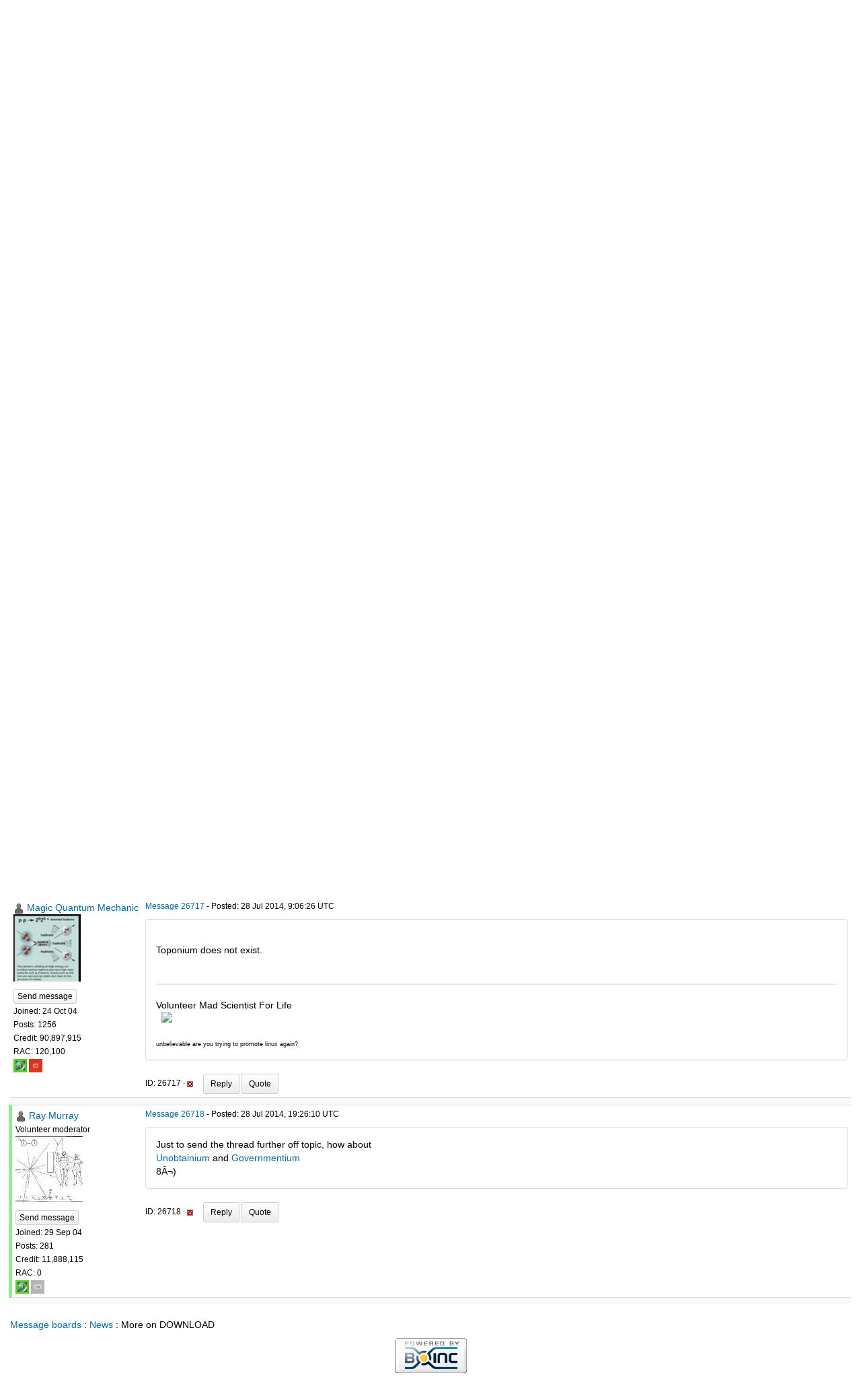

--- FILE ---
content_type: text/html; charset=utf-8
request_url: https://lhcathome.cern.ch/lhcathome/forum_thread.php?id=3860&postid=26717
body_size: 18108
content:
<!DOCTYPE html>
        <html lang="en">
        <head>
    
        <meta name="viewport" content="width=device-width, initial-scale=1">
    <title>More on DOWNLOAD</title>

        <meta charset="utf-8">
    
            <link type="text/css" rel="stylesheet" href="https://lhcathome.cern.ch/lhcathome//bootstrap.min.css" media="all">
        
            <link rel=stylesheet type="text/css" href="https://lhcathome.cern.ch/lhcathome/white3.css">
        
        <link rel=alternate type="application/rss+xml" title="RSS 2.0" href="https://lhcathome.cern.ch/lhcathome/rss_main.php">
        </head>
    <body onload="jumpToUnread();">
<!-- SVN VERSIONS -->
<!-- $Id$ -->
<!-- $Id: pm.inc 14019 2007-11-01 23:04:39Z davea $ -->
<!-- $Id$ -->
<!-- $Id$ -->
<!-- $Id$ -->
<!-- $Id$ -->
<!-- $Id$ -->
<!-- $Id$ -->
<div class="container-fluid">
    <div id="banner"><h1>LHC@home<span></span></h1></div><nav class="navbar navbar-default">

  <div class="container-fluid">
    <div class="navbar-header">
      <button type="button" class="navbar-toggle" data-toggle="collapse" data-target="#myNavbar">
        <span class="icon-bar"></span>
        <span class="icon-bar"></span>
        <span class="icon-bar"></span>
      </button>
      <a class="navbar-brand" href=https://lhcathome.cern.ch/lhcathome/>LHC@home</a>
    </div>
    <div class="collapse navbar-collapse" id="myNavbar">
      <ul class="nav navbar-nav">
    
      <li class="dropdown">
        <a class="dropdown-toggle" data-toggle="dropdown" href="#">Project
        <span class="caret"></span></a>
        <ul class="dropdown-menu">
    
        </ul>
      </li>
    
      <li class="dropdown">
        <a class="dropdown-toggle" data-toggle="dropdown" href="#">Computing
        <span class="caret"></span></a>
        <ul class="dropdown-menu">
    <li><a href="https://lhcathome.cern.ch/lhcathome/prefs.php?subset=global">Preferences</a></li>
            <li><a href="https://lhcathome.cern.ch/lhcathome/server_status.php">Server status</a></li>
            <li><a href="https://lhcathome.cern.ch/lhcathome/stats.php">Statistics</a></li>
            <li><a href="https://lhcathome.cern.ch/lhcathome/apps.php">Applications</a></li>
            <li class="dropdown-header">Leader boards:</li>
            <li><a href="https://lhcathome.cern.ch/lhcathome/top_users.php">Participants</a></li>
            <li><a href="https://lhcathome.cern.ch/lhcathome/top_hosts.php">Computers</a></li>
            <li><a href="https://lhcathome.cern.ch/lhcathome/top_teams.php">Teams</a></li>
            
        </ul>
      </li>
    
      <li class="dropdown">
        <a class="dropdown-toggle" data-toggle="dropdown" href="#">Community
        <span class="caret"></span></a>
        <ul class="dropdown-menu">
    <li><a href="https://lhcathome.cern.ch/lhcathome/forum_index.php">Message boards</a></li>
            <li><a href="https://lhcathome.cern.ch/lhcathome/team.php">Teams</a></li>
            <li><a href="https://lhcathome.cern.ch/lhcathome/profile_menu.php">Profiles</a></li>
            <li><a href="https://lhcathome.cern.ch/lhcathome/edit_forum_preferences_form.php">Preferences</a></li>
            <li><a href="https://lhcathome.cern.ch/lhcathome/user_search.php">User search</a></li>
            <li><a href="https://lhcathome.cern.ch/lhcathome/uotd.php">User of the day</a></li>
            <li><a href="https://lhcathome.cern.ch/lhcathome/cert1.php">Certificate</a></li>
            
        </ul>
      </li>
    
      <li class="dropdown">
        <a class="dropdown-toggle" data-toggle="dropdown" href="#">Jobs
        <span class="caret"></span></a>
        <ul class="dropdown-menu">
    <li><a href="https://lhcathome.cern.ch/lhcathome/atlas_job.php">ATLAS Jobs</a></li>
            <li><a href="https://lhcathome.cern.ch/lhcathome/cms_job.php">CMS Jobs</a></li>
            <li><a href="https://lhcathome.cern.ch/lhcathome/lhcb_job.php">LHCb Jobs</a></li>
            <li><a href="https://sixtrack-boinc-status.web.cern.ch/sixtrack-boinc-status/">Sixtrack Jobs</a></li>
            <li><a href="http://mcplots-dev.cern.ch/production.php?view=status&plots=hourly#plots">Theory Jobs</a></li>
            
        </ul>
      </li>
    
      <li class="dropdown">
        <a class="dropdown-toggle" data-toggle="dropdown" href="#">Site
        <span class="caret"></span></a>
        <ul class="dropdown-menu">
    <li><a href="https://lhcathome.cern.ch/lhcathome/site_search.php">Site search</a></li>
            <li><a href="https://lhcathome.cern.ch/lhcathome/language_select.php">Languages</a></li>
            
        </ul>
      </li>
    
      </ul>
      <ul class="nav navbar-nav navbar-right">
    
                <li><a href="https://lhcathome.cern.ch/lhcathome/signup.php">Join</a></li>
                <li><a href="https://lhcathome.cern.ch/lhcathome/login_form.php">Login</a></li>
                
      </ul>
    </div>
  </div>
</nav>
    <form action="forum_search_action.php" method="POST">
    <div class="table">
      <table  width="100%" class="table table-condensed " >
    
        <tr>
    
        <td>
        <input type="hidden" name="search_max_time" value="0">
        <input type="hidden" name="search_forum" value="-1">
        <input type="hidden" name="search_sort" value="5">
        <input type="text" class="" name="search_keywords">
        <input class="btn btn-primary btn-sm" title="Search for words in forum messages" type="submit" value="Search forums"><br>
        <small><a href="forum_search.php">Advanced search</a></small>
        </td>
    </tr>
    </table>
        </div>
    </form>
    <p><span class=title>
            <a href="forum_index.php">Message boards</a> : 
            <a href="forum_forum.php?id=74">News</a> : 
        More on DOWNLOAD</span><br><small><a href=moderation.php>Message board moderation</a></small>

    <p>
    <form class="form-inline" action="forum_thread.php">
    <table width="100%" cellspacing=0 cellpadding=0>
    <tr>
    <td>
To post messages, you must <a href=login_form.php>log in</a>.</td><td align="right">
    <input type="hidden" name="id" value="3860">
    <div class="form-group">
<select style="color:#000;"class="form-control input-sm" style="width:240px" name="sort">"<option value="6">Oldest first</option>
<option value="5">Newest first</option>
<option value="7">Highest rated posts first</option>
</select>
 <input class="btn btn-default btn-sm" type="submit" value="Sort">
    </div>
    </td></tr></table>
    </form><p>
<div class="table">
      <table  width="100%" class="table table-condensed table-striped" >
    <tr><th  class="bg-primary">Author</th><th style="width: 100%" class="bg-primary">Message</th></tr>

        <tr>
        <td  style="border-left: 5px solid LightGreen" >
        <a name="26711"></a>
    <nobr> <a href="https://lhcathome.cern.ch/lhcathome/show_user.php?userid=2">Eric Mcintosh</a></nobr><br><span class="small"><nobr>Volunteer moderator<nobr><br><nobr>Project administrator<nobr><br><nobr>Project developer<nobr><br><nobr>Project tester<nobr><br><nobr>Project scientist<nobr><br><p> </p> <a href="pm.php?action=new&amp;userid=2" title="Send Eric Mcintosh a private message" class="btn btn-primary btn-xs">Send message</a><br>Joined: 12 Jul 11<br>Posts: 857<br>Credit: 1,619,050<br>RAC: 0<br></span>
        </td>
        <td height="1%">
        <div class="small">
    <form action="forum_rate.php?post=26711" method="post"> <a href="forum_thread.php?id=3860&amp;postid=26711">Message 26711</a> - Posted: 22 Jul 2014, 15:38:21 UTC </form>
</div>
        <p>
    <div class="panel panel-default" style="word-break: break-word;">
            <div class="panel-body">After running through the w- WUs I am now running<br />
a few test jobs as I think the WUs may have been OK.<br />
I cannot reproduce the problem (of course!) at CERN on my<br />
Windows 7 system.              Eric.<hr>
</div></div>
        <div class="small"
            <span>ID: 26711 &middot; <a href="forum_report_post.php?post=26711"><img class="icon" border="0" title="Report this post as offensive" alt="Report as offensive" src="img/report_post.png" height="9"></a>&nbsp;&nbsp;&nbsp;&nbsp; <a href="forum_reply.php?thread=3860&amp;post=26711&amp;no_quote=1#input" title="Post a reply to this message" class="btn btn-success btn-sm">Reply</a> <a href="forum_reply.php?thread=3860&amp;post=26711#input" title="Post a reply by quoting this message" class="btn btn-success btn-sm">Quote</a></span></td></tr>
        <tr><td colspan=2></td></tr>
    
        <tr>
        <td >
        <a name="26714"></a>
    <nobr> <a href="https://lhcathome.cern.ch/lhcathome/view_profile.php?userid=8636"><img title="View the profile of Viking69" src="https://lhcathome.cern.ch/lhcathome/img/head_20.png" alt="Profile"></a> <a href="https://lhcathome.cern.ch/lhcathome/show_user.php?userid=8636">Viking69</a></nobr><br><span class="small"><img width="100" height="100" src="https://www.gravatar.com/avatar/7956a4bbad3d00b5d2c8004e9441cd4d?s=100&amp;d=identicon" alt="Avatar"><br><p> </p> <a href="pm.php?action=new&amp;userid=8636" title="Send Viking69 a private message" class="btn btn-primary btn-xs">Send message</a><br>Joined: 24 Jul 05<br>Posts: 56<br>Credit: 5,651,932<br>RAC: 1<br><img title="Joined ATLAS for over 1800 days " valign=top height=20 src=img/ATLASYearsEmerald-H.png> <img title="Total Credit over 10000 in ATLAS" valign=top height=20 src=img/ATLASCreditBronze-IBL.png> </span>
        </td>
        <td height="1%">
        <div class="small">
    <form action="forum_rate.php?post=26714" method="post"> <a href="forum_thread.php?id=3860&amp;postid=26714">Message 26714</a> - Posted: 22 Jul 2014, 22:45:13 UTC  - in response to <a href="forum_thread.php?id=3860&amp;postid=26711">Message 26711</a>. &nbsp; </form>
</div>
        <p>
    <div class="panel panel-default" style="word-break: break-word;">
            <div class="panel-body">Of course you cannot reproduce the error. It was caused by aliens. Thanks for trying though. <hr>Let's crunch for our future.
</div></div>
        <div class="small"
            <span>ID: 26714 &middot; <a href="forum_report_post.php?post=26714"><img class="icon" border="0" title="Report this post as offensive" alt="Report as offensive" src="img/report_post.png" height="9"></a>&nbsp;&nbsp;&nbsp;&nbsp; <a href="forum_reply.php?thread=3860&amp;post=26714&amp;no_quote=1#input" title="Post a reply to this message" class="btn btn-success btn-sm">Reply</a> <a href="forum_reply.php?thread=3860&amp;post=26714#input" title="Post a reply by quoting this message" class="btn btn-success btn-sm">Quote</a></span></td></tr>
        <tr><td colspan=2></td></tr>
    
        <tr>
        <td >
        <a name="26716"></a>
    <nobr> <a href="https://lhcathome.cern.ch/lhcathome/show_user.php?userid=9212">Phil</a></nobr><br><span class="small"><img width="100" height="100" src="user_profile/images/9212_avatar.jpg" alt="Avatar"><br><p> </p> <a href="pm.php?action=new&amp;userid=9212" title="Send Phil a private message" class="btn btn-primary btn-xs">Send message</a><br>Joined: 26 Jul 05<br>Posts: 63<br>Credit: 4,083,755<br>RAC: 0<br><img title="Joined ATLAS for over 1800 days " valign=top height=20 src=img/ATLASYearsEmerald-H.png> <img title="Total Credit over 1000000 in ATLAS" valign=top height=20 src=img/ATLASCreditEmerald-Tile.png> </span>
        </td>
        <td height="1%">
        <div class="small">
    <form action="forum_rate.php?post=26716" method="post"> <a href="forum_thread.php?id=3860&amp;postid=26716">Message 26716</a> - Posted: 27 Jul 2014, 10:59:29 UTC  - in response to <a href="forum_thread.php?id=3860&amp;postid=26711">Message 26711</a>. &nbsp; </form>
</div>
        <p>
    <div class="panel panel-default" style="word-break: break-word;">
            <div class="panel-body">I have a suspicion that the <a href="http://en.wikipedia.org/wiki/Quarkonium#Bottomonium_states" rel="nofollow">Bottomonium State Flag</a> on each WU was inadvertently set, meaning that the work could only be processed with an anti-CPU.<hr>
</div></div>
        <div class="small"
            <span>ID: 26716 &middot; <a href="forum_report_post.php?post=26716"><img class="icon" border="0" title="Report this post as offensive" alt="Report as offensive" src="img/report_post.png" height="9"></a>&nbsp;&nbsp;&nbsp;&nbsp; <a href="forum_reply.php?thread=3860&amp;post=26716&amp;no_quote=1#input" title="Post a reply to this message" class="btn btn-success btn-sm">Reply</a> <a href="forum_reply.php?thread=3860&amp;post=26716#input" title="Post a reply by quoting this message" class="btn btn-success btn-sm">Quote</a></span></td></tr>
        <tr><td colspan=2></td></tr>
    
        <tr>
        <td >
        <a name="26717"></a>
    <nobr> <a href="https://lhcathome.cern.ch/lhcathome/view_profile.php?userid=5472"><img title="View the profile of Magic Quantum Mechanic" src="https://lhcathome.cern.ch/lhcathome/img/head_20.png" alt="Profile"></a> <a href="https://lhcathome.cern.ch/lhcathome/show_user.php?userid=5472">Magic Quantum Mechanic</a></nobr><br><span class="small"><img width="100" height="100" src="user_profile/images/5472_avatar.jpg" alt="Avatar"><br><p> </p> <a href="pm.php?action=new&amp;userid=5472" title="Send Magic Quantum Mechanic a private message" class="btn btn-primary btn-xs">Send message</a><br>Joined: 24 Oct 04<br>Posts: 1256<br>Credit: 90,897,915<br>RAC: 120,100<br><img title="Joined ATLAS for over 1800 days " valign=top height=20 src=img/ATLASYearsEmerald-H.png> <img title="Total Credit over 500000 in ATLAS" valign=top height=20 src=img/ATLASCreditRuby-LAr.png> </span>
        </td>
        <td height="1%">
        <div class="small">
    <form action="forum_rate.php?post=26717" method="post"> <a href="forum_thread.php?id=3860&amp;postid=26717">Message 26717</a> - Posted: 28 Jul 2014, 9:06:26 UTC </form>
</div>
        <p>
    <div class="panel panel-default" style="word-break: break-word;">
            <div class="panel-body"><br />
Toponium does not exist.<br />
<br />
<hr>Volunteer Mad Scientist For Life<br />
<img hspace="8" class="img-responsive" src="https://boincstats.com/signature/-1/user/206514302370/sig.png"> <br />
 <span style="font-size: 9px;">unbelievable are you trying to promote linux again?</span>
</div></div>
        <div class="small"
            <span>ID: 26717 &middot; <a href="forum_report_post.php?post=26717"><img class="icon" border="0" title="Report this post as offensive" alt="Report as offensive" src="img/report_post.png" height="9"></a>&nbsp;&nbsp;&nbsp;&nbsp; <a href="forum_reply.php?thread=3860&amp;post=26717&amp;no_quote=1#input" title="Post a reply to this message" class="btn btn-success btn-sm">Reply</a> <a href="forum_reply.php?thread=3860&amp;post=26717#input" title="Post a reply by quoting this message" class="btn btn-success btn-sm">Quote</a></span></td></tr>
        <tr><td colspan=2></td></tr>
    
        <tr>
        <td  style="border-left: 5px solid LightGreen" >
        <a name="26718"></a>
    <nobr> <a href="https://lhcathome.cern.ch/lhcathome/view_profile.php?userid=3855"><img title="View the profile of Ray Murray" src="https://lhcathome.cern.ch/lhcathome/img/head_20.png" alt="Profile"></a> <a href="https://lhcathome.cern.ch/lhcathome/show_user.php?userid=3855">Ray Murray</a></nobr><br><span class="small"><nobr>Volunteer moderator<nobr><br><img width="100" height="100" src="user_profile/images/3855_avatar.jpg" alt="Avatar"><br><p> </p> <a href="pm.php?action=new&amp;userid=3855" title="Send Ray Murray a private message" class="btn btn-primary btn-xs">Send message</a><br>Joined: 29 Sep 04<br>Posts: 281<br>Credit: 11,888,115<br>RAC: 0<br><img title="Joined ATLAS for over 1800 days " valign=top height=20 src=img/ATLASYearsEmerald-H.png> <img title="Total Credit over 50000 in ATLAS" valign=top height=20 src=img/ATLASCreditSilver-Pixel.png> </span>
        </td>
        <td height="1%">
        <div class="small">
    <form action="forum_rate.php?post=26718" method="post"> <a href="forum_thread.php?id=3860&amp;postid=26718">Message 26718</a> - Posted: 28 Jul 2014, 19:26:10 UTC </form>
</div>
        <p>
    <div class="panel panel-default" style="word-break: break-word;">
            <div class="panel-body">Just to send the thread further off topic, how about <br />
<a href="http://en.wikipedia.org/wiki/Unobtainium" rel="nofollow">Unobtainium</a> and <a href="http://einstein.phys.uwm.edu/forum_thread.php?id=3387&amp;nowrap=true#23661" rel="nofollow">Governmentium</a><br />
8Â¬)</div></div>
        <div class="small"
            <span>ID: 26718 &middot; <a href="forum_report_post.php?post=26718"><img class="icon" border="0" title="Report this post as offensive" alt="Report as offensive" src="img/report_post.png" height="9"></a>&nbsp;&nbsp;&nbsp;&nbsp; <a href="forum_reply.php?thread=3860&amp;post=26718&amp;no_quote=1#input" title="Post a reply to this message" class="btn btn-success btn-sm">Reply</a> <a href="forum_reply.php?thread=3860&amp;post=26718#input" title="Post a reply by quoting this message" class="btn btn-success btn-sm">Quote</a></span></td></tr>
        <tr><td colspan=2></td></tr>
    </table>
        </div>
    <script>function jumpToUnread(){location.href='#26717';}</script><p></p><span class=title>
            <a href="forum_index.php">Message boards</a> : 
            <a href="forum_forum.php?id=74">News</a> : 
        More on DOWNLOAD</span><p></p>
        <p class="text-center">
        <a class="brand boinc-logo" href="http://boinc.berkeley.edu/"><img align="middle" border="0" src="https://lhcathome.cern.ch/lhcathome/img/pb_boinc.gif" alt="Powered by BOINC"></a>
        </p>
        <br>
        <p class="text-center" href="https://home.cern/"> &copy;2026 <a href="https://home.cern/">CERN</a></p>
    
        <script src="https://lhcathome.cern.ch/lhcathome//jquery.min.js"></script>
        <script src="https://lhcathome.cern.ch/lhcathome//bootstrap.min.js"></script>
        </div>
        </body>
        </html>
    